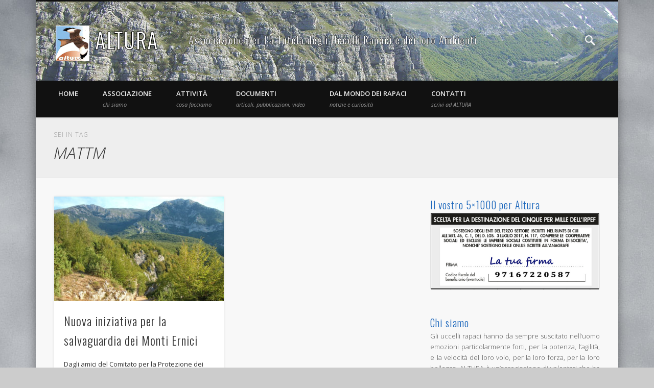

--- FILE ---
content_type: text/html; charset=UTF-8
request_url: http://www.altura-rapaci.org/tag/mattm/
body_size: 17310
content:
<!DOCTYPE html>
<html lang="it-IT">
<head>
<meta charset="UTF-8" />
<meta name="viewport" content="width=device-width, initial-scale=1.0" />
<link rel="profile" href="http://gmpg.org/xfn/11" />
<link rel="pingback" href="http://www.altura-rapaci.org/xmlrpc.php" />
<title>MATTM &#8211; ALTURA</title>
<meta name='robots' content='max-image-preview:large' />
<script id="cookieyes" type="text/javascript" src="https://cdn-cookieyes.com/client_data/672da59d7bb7b2648b150a39/script.js"></script><link rel='dns-prefetch' href='//stats.wp.com' />
<link rel='dns-prefetch' href='//v0.wordpress.com' />
<link rel="alternate" type="application/rss+xml" title="ALTURA &raquo; Feed" href="http://www.altura-rapaci.org/feed/" />
<link rel="alternate" type="application/rss+xml" title="ALTURA &raquo; Feed dei commenti" href="http://www.altura-rapaci.org/comments/feed/" />
<link rel="alternate" type="application/rss+xml" title="ALTURA &raquo; MATTM Feed del tag" href="http://www.altura-rapaci.org/tag/mattm/feed/" />
<style id='wp-img-auto-sizes-contain-inline-css' type='text/css'>
img:is([sizes=auto i],[sizes^="auto," i]){contain-intrinsic-size:3000px 1500px}
/*# sourceURL=wp-img-auto-sizes-contain-inline-css */
</style>
<style id='wp-emoji-styles-inline-css' type='text/css'>

	img.wp-smiley, img.emoji {
		display: inline !important;
		border: none !important;
		box-shadow: none !important;
		height: 1em !important;
		width: 1em !important;
		margin: 0 0.07em !important;
		vertical-align: -0.1em !important;
		background: none !important;
		padding: 0 !important;
	}
/*# sourceURL=wp-emoji-styles-inline-css */
</style>
<style id='wp-block-library-inline-css' type='text/css'>
:root{--wp-block-synced-color:#7a00df;--wp-block-synced-color--rgb:122,0,223;--wp-bound-block-color:var(--wp-block-synced-color);--wp-editor-canvas-background:#ddd;--wp-admin-theme-color:#007cba;--wp-admin-theme-color--rgb:0,124,186;--wp-admin-theme-color-darker-10:#006ba1;--wp-admin-theme-color-darker-10--rgb:0,107,160.5;--wp-admin-theme-color-darker-20:#005a87;--wp-admin-theme-color-darker-20--rgb:0,90,135;--wp-admin-border-width-focus:2px}@media (min-resolution:192dpi){:root{--wp-admin-border-width-focus:1.5px}}.wp-element-button{cursor:pointer}:root .has-very-light-gray-background-color{background-color:#eee}:root .has-very-dark-gray-background-color{background-color:#313131}:root .has-very-light-gray-color{color:#eee}:root .has-very-dark-gray-color{color:#313131}:root .has-vivid-green-cyan-to-vivid-cyan-blue-gradient-background{background:linear-gradient(135deg,#00d084,#0693e3)}:root .has-purple-crush-gradient-background{background:linear-gradient(135deg,#34e2e4,#4721fb 50%,#ab1dfe)}:root .has-hazy-dawn-gradient-background{background:linear-gradient(135deg,#faaca8,#dad0ec)}:root .has-subdued-olive-gradient-background{background:linear-gradient(135deg,#fafae1,#67a671)}:root .has-atomic-cream-gradient-background{background:linear-gradient(135deg,#fdd79a,#004a59)}:root .has-nightshade-gradient-background{background:linear-gradient(135deg,#330968,#31cdcf)}:root .has-midnight-gradient-background{background:linear-gradient(135deg,#020381,#2874fc)}:root{--wp--preset--font-size--normal:16px;--wp--preset--font-size--huge:42px}.has-regular-font-size{font-size:1em}.has-larger-font-size{font-size:2.625em}.has-normal-font-size{font-size:var(--wp--preset--font-size--normal)}.has-huge-font-size{font-size:var(--wp--preset--font-size--huge)}.has-text-align-center{text-align:center}.has-text-align-left{text-align:left}.has-text-align-right{text-align:right}.has-fit-text{white-space:nowrap!important}#end-resizable-editor-section{display:none}.aligncenter{clear:both}.items-justified-left{justify-content:flex-start}.items-justified-center{justify-content:center}.items-justified-right{justify-content:flex-end}.items-justified-space-between{justify-content:space-between}.screen-reader-text{border:0;clip-path:inset(50%);height:1px;margin:-1px;overflow:hidden;padding:0;position:absolute;width:1px;word-wrap:normal!important}.screen-reader-text:focus{background-color:#ddd;clip-path:none;color:#444;display:block;font-size:1em;height:auto;left:5px;line-height:normal;padding:15px 23px 14px;text-decoration:none;top:5px;width:auto;z-index:100000}html :where(.has-border-color){border-style:solid}html :where([style*=border-top-color]){border-top-style:solid}html :where([style*=border-right-color]){border-right-style:solid}html :where([style*=border-bottom-color]){border-bottom-style:solid}html :where([style*=border-left-color]){border-left-style:solid}html :where([style*=border-width]){border-style:solid}html :where([style*=border-top-width]){border-top-style:solid}html :where([style*=border-right-width]){border-right-style:solid}html :where([style*=border-bottom-width]){border-bottom-style:solid}html :where([style*=border-left-width]){border-left-style:solid}html :where(img[class*=wp-image-]){height:auto;max-width:100%}:where(figure){margin:0 0 1em}html :where(.is-position-sticky){--wp-admin--admin-bar--position-offset:var(--wp-admin--admin-bar--height,0px)}@media screen and (max-width:600px){html :where(.is-position-sticky){--wp-admin--admin-bar--position-offset:0px}}

/*# sourceURL=wp-block-library-inline-css */
</style><style id='global-styles-inline-css' type='text/css'>
:root{--wp--preset--aspect-ratio--square: 1;--wp--preset--aspect-ratio--4-3: 4/3;--wp--preset--aspect-ratio--3-4: 3/4;--wp--preset--aspect-ratio--3-2: 3/2;--wp--preset--aspect-ratio--2-3: 2/3;--wp--preset--aspect-ratio--16-9: 16/9;--wp--preset--aspect-ratio--9-16: 9/16;--wp--preset--color--black: #000000;--wp--preset--color--cyan-bluish-gray: #abb8c3;--wp--preset--color--white: #ffffff;--wp--preset--color--pale-pink: #f78da7;--wp--preset--color--vivid-red: #cf2e2e;--wp--preset--color--luminous-vivid-orange: #ff6900;--wp--preset--color--luminous-vivid-amber: #fcb900;--wp--preset--color--light-green-cyan: #7bdcb5;--wp--preset--color--vivid-green-cyan: #00d084;--wp--preset--color--pale-cyan-blue: #8ed1fc;--wp--preset--color--vivid-cyan-blue: #0693e3;--wp--preset--color--vivid-purple: #9b51e0;--wp--preset--gradient--vivid-cyan-blue-to-vivid-purple: linear-gradient(135deg,rgb(6,147,227) 0%,rgb(155,81,224) 100%);--wp--preset--gradient--light-green-cyan-to-vivid-green-cyan: linear-gradient(135deg,rgb(122,220,180) 0%,rgb(0,208,130) 100%);--wp--preset--gradient--luminous-vivid-amber-to-luminous-vivid-orange: linear-gradient(135deg,rgb(252,185,0) 0%,rgb(255,105,0) 100%);--wp--preset--gradient--luminous-vivid-orange-to-vivid-red: linear-gradient(135deg,rgb(255,105,0) 0%,rgb(207,46,46) 100%);--wp--preset--gradient--very-light-gray-to-cyan-bluish-gray: linear-gradient(135deg,rgb(238,238,238) 0%,rgb(169,184,195) 100%);--wp--preset--gradient--cool-to-warm-spectrum: linear-gradient(135deg,rgb(74,234,220) 0%,rgb(151,120,209) 20%,rgb(207,42,186) 40%,rgb(238,44,130) 60%,rgb(251,105,98) 80%,rgb(254,248,76) 100%);--wp--preset--gradient--blush-light-purple: linear-gradient(135deg,rgb(255,206,236) 0%,rgb(152,150,240) 100%);--wp--preset--gradient--blush-bordeaux: linear-gradient(135deg,rgb(254,205,165) 0%,rgb(254,45,45) 50%,rgb(107,0,62) 100%);--wp--preset--gradient--luminous-dusk: linear-gradient(135deg,rgb(255,203,112) 0%,rgb(199,81,192) 50%,rgb(65,88,208) 100%);--wp--preset--gradient--pale-ocean: linear-gradient(135deg,rgb(255,245,203) 0%,rgb(182,227,212) 50%,rgb(51,167,181) 100%);--wp--preset--gradient--electric-grass: linear-gradient(135deg,rgb(202,248,128) 0%,rgb(113,206,126) 100%);--wp--preset--gradient--midnight: linear-gradient(135deg,rgb(2,3,129) 0%,rgb(40,116,252) 100%);--wp--preset--font-size--small: 13px;--wp--preset--font-size--medium: 20px;--wp--preset--font-size--large: 36px;--wp--preset--font-size--x-large: 42px;--wp--preset--spacing--20: 0.44rem;--wp--preset--spacing--30: 0.67rem;--wp--preset--spacing--40: 1rem;--wp--preset--spacing--50: 1.5rem;--wp--preset--spacing--60: 2.25rem;--wp--preset--spacing--70: 3.38rem;--wp--preset--spacing--80: 5.06rem;--wp--preset--shadow--natural: 6px 6px 9px rgba(0, 0, 0, 0.2);--wp--preset--shadow--deep: 12px 12px 50px rgba(0, 0, 0, 0.4);--wp--preset--shadow--sharp: 6px 6px 0px rgba(0, 0, 0, 0.2);--wp--preset--shadow--outlined: 6px 6px 0px -3px rgb(255, 255, 255), 6px 6px rgb(0, 0, 0);--wp--preset--shadow--crisp: 6px 6px 0px rgb(0, 0, 0);}:where(.is-layout-flex){gap: 0.5em;}:where(.is-layout-grid){gap: 0.5em;}body .is-layout-flex{display: flex;}.is-layout-flex{flex-wrap: wrap;align-items: center;}.is-layout-flex > :is(*, div){margin: 0;}body .is-layout-grid{display: grid;}.is-layout-grid > :is(*, div){margin: 0;}:where(.wp-block-columns.is-layout-flex){gap: 2em;}:where(.wp-block-columns.is-layout-grid){gap: 2em;}:where(.wp-block-post-template.is-layout-flex){gap: 1.25em;}:where(.wp-block-post-template.is-layout-grid){gap: 1.25em;}.has-black-color{color: var(--wp--preset--color--black) !important;}.has-cyan-bluish-gray-color{color: var(--wp--preset--color--cyan-bluish-gray) !important;}.has-white-color{color: var(--wp--preset--color--white) !important;}.has-pale-pink-color{color: var(--wp--preset--color--pale-pink) !important;}.has-vivid-red-color{color: var(--wp--preset--color--vivid-red) !important;}.has-luminous-vivid-orange-color{color: var(--wp--preset--color--luminous-vivid-orange) !important;}.has-luminous-vivid-amber-color{color: var(--wp--preset--color--luminous-vivid-amber) !important;}.has-light-green-cyan-color{color: var(--wp--preset--color--light-green-cyan) !important;}.has-vivid-green-cyan-color{color: var(--wp--preset--color--vivid-green-cyan) !important;}.has-pale-cyan-blue-color{color: var(--wp--preset--color--pale-cyan-blue) !important;}.has-vivid-cyan-blue-color{color: var(--wp--preset--color--vivid-cyan-blue) !important;}.has-vivid-purple-color{color: var(--wp--preset--color--vivid-purple) !important;}.has-black-background-color{background-color: var(--wp--preset--color--black) !important;}.has-cyan-bluish-gray-background-color{background-color: var(--wp--preset--color--cyan-bluish-gray) !important;}.has-white-background-color{background-color: var(--wp--preset--color--white) !important;}.has-pale-pink-background-color{background-color: var(--wp--preset--color--pale-pink) !important;}.has-vivid-red-background-color{background-color: var(--wp--preset--color--vivid-red) !important;}.has-luminous-vivid-orange-background-color{background-color: var(--wp--preset--color--luminous-vivid-orange) !important;}.has-luminous-vivid-amber-background-color{background-color: var(--wp--preset--color--luminous-vivid-amber) !important;}.has-light-green-cyan-background-color{background-color: var(--wp--preset--color--light-green-cyan) !important;}.has-vivid-green-cyan-background-color{background-color: var(--wp--preset--color--vivid-green-cyan) !important;}.has-pale-cyan-blue-background-color{background-color: var(--wp--preset--color--pale-cyan-blue) !important;}.has-vivid-cyan-blue-background-color{background-color: var(--wp--preset--color--vivid-cyan-blue) !important;}.has-vivid-purple-background-color{background-color: var(--wp--preset--color--vivid-purple) !important;}.has-black-border-color{border-color: var(--wp--preset--color--black) !important;}.has-cyan-bluish-gray-border-color{border-color: var(--wp--preset--color--cyan-bluish-gray) !important;}.has-white-border-color{border-color: var(--wp--preset--color--white) !important;}.has-pale-pink-border-color{border-color: var(--wp--preset--color--pale-pink) !important;}.has-vivid-red-border-color{border-color: var(--wp--preset--color--vivid-red) !important;}.has-luminous-vivid-orange-border-color{border-color: var(--wp--preset--color--luminous-vivid-orange) !important;}.has-luminous-vivid-amber-border-color{border-color: var(--wp--preset--color--luminous-vivid-amber) !important;}.has-light-green-cyan-border-color{border-color: var(--wp--preset--color--light-green-cyan) !important;}.has-vivid-green-cyan-border-color{border-color: var(--wp--preset--color--vivid-green-cyan) !important;}.has-pale-cyan-blue-border-color{border-color: var(--wp--preset--color--pale-cyan-blue) !important;}.has-vivid-cyan-blue-border-color{border-color: var(--wp--preset--color--vivid-cyan-blue) !important;}.has-vivid-purple-border-color{border-color: var(--wp--preset--color--vivid-purple) !important;}.has-vivid-cyan-blue-to-vivid-purple-gradient-background{background: var(--wp--preset--gradient--vivid-cyan-blue-to-vivid-purple) !important;}.has-light-green-cyan-to-vivid-green-cyan-gradient-background{background: var(--wp--preset--gradient--light-green-cyan-to-vivid-green-cyan) !important;}.has-luminous-vivid-amber-to-luminous-vivid-orange-gradient-background{background: var(--wp--preset--gradient--luminous-vivid-amber-to-luminous-vivid-orange) !important;}.has-luminous-vivid-orange-to-vivid-red-gradient-background{background: var(--wp--preset--gradient--luminous-vivid-orange-to-vivid-red) !important;}.has-very-light-gray-to-cyan-bluish-gray-gradient-background{background: var(--wp--preset--gradient--very-light-gray-to-cyan-bluish-gray) !important;}.has-cool-to-warm-spectrum-gradient-background{background: var(--wp--preset--gradient--cool-to-warm-spectrum) !important;}.has-blush-light-purple-gradient-background{background: var(--wp--preset--gradient--blush-light-purple) !important;}.has-blush-bordeaux-gradient-background{background: var(--wp--preset--gradient--blush-bordeaux) !important;}.has-luminous-dusk-gradient-background{background: var(--wp--preset--gradient--luminous-dusk) !important;}.has-pale-ocean-gradient-background{background: var(--wp--preset--gradient--pale-ocean) !important;}.has-electric-grass-gradient-background{background: var(--wp--preset--gradient--electric-grass) !important;}.has-midnight-gradient-background{background: var(--wp--preset--gradient--midnight) !important;}.has-small-font-size{font-size: var(--wp--preset--font-size--small) !important;}.has-medium-font-size{font-size: var(--wp--preset--font-size--medium) !important;}.has-large-font-size{font-size: var(--wp--preset--font-size--large) !important;}.has-x-large-font-size{font-size: var(--wp--preset--font-size--x-large) !important;}
/*# sourceURL=global-styles-inline-css */
</style>

<style id='classic-theme-styles-inline-css' type='text/css'>
/*! This file is auto-generated */
.wp-block-button__link{color:#fff;background-color:#32373c;border-radius:9999px;box-shadow:none;text-decoration:none;padding:calc(.667em + 2px) calc(1.333em + 2px);font-size:1.125em}.wp-block-file__button{background:#32373c;color:#fff;text-decoration:none}
/*# sourceURL=/wp-includes/css/classic-themes.min.css */
</style>
<link rel='stylesheet' id='pinboard-web-font-css' href='http://fonts.googleapis.com/css?family=Open+Sans:300,300italic,regular,italic,600,600italic|Oswald:300,300italic,regular,italic,600,600italic&#038;subset=latin' type='text/css' media='all' />
<link rel='stylesheet' id='pinboard-css' href='http://www.altura-rapaci.org/wp-content/themes/pinboard/style.css' type='text/css' media='all' />
<link rel='stylesheet' id='colorbox-css' href='http://www.altura-rapaci.org/wp-content/themes/pinboard/styles/colorbox.css' type='text/css' media='all' />
<link rel='stylesheet' id='jetpack-swiper-library-css' href='http://www.altura-rapaci.org/wp-content/plugins/jetpack/_inc/blocks/swiper.css?ver=15.3.1' type='text/css' media='all' />
<link rel='stylesheet' id='jetpack-carousel-css' href='http://www.altura-rapaci.org/wp-content/plugins/jetpack/modules/carousel/jetpack-carousel.css?ver=15.3.1' type='text/css' media='all' />
<link rel='stylesheet' id='tiled-gallery-css' href='http://www.altura-rapaci.org/wp-content/plugins/jetpack/modules/tiled-gallery/tiled-gallery/tiled-gallery.css?ver=2023-08-21' type='text/css' media='all' />
	<!--[if lt IE 9]>
	<script src="http://www.altura-rapaci.org/wp-content/themes/pinboard/scripts/html5.js" type="text/javascript"></script>
	<![endif]-->
<script type="text/javascript" src="http://www.altura-rapaci.org/wp-content/themes/pinboard/scripts/ios-orientationchange-fix.js" id="ios-orientationchange-fix-js"></script>
<script type="text/javascript" src="http://www.altura-rapaci.org/wp-includes/js/jquery/jquery.min.js?ver=3.7.1" id="jquery-core-js"></script>
<script type="text/javascript" src="http://www.altura-rapaci.org/wp-includes/js/jquery/jquery-migrate.min.js?ver=3.4.1" id="jquery-migrate-js"></script>
<script type="text/javascript" src="http://www.altura-rapaci.org/wp-content/themes/pinboard/scripts/jquery.flexslider-min.js" id="flexslider-js"></script>
<script type="text/javascript" src="http://www.altura-rapaci.org/wp-content/themes/pinboard/scripts/jquery.fitvids.js" id="fitvids-js"></script>
<script type="text/javascript" src="http://www.altura-rapaci.org/wp-content/themes/pinboard/scripts/jquery.colorbox-min.js" id="colorbox-js"></script>
<link rel="https://api.w.org/" href="http://www.altura-rapaci.org/wp-json/" /><link rel="alternate" title="JSON" type="application/json" href="http://www.altura-rapaci.org/wp-json/wp/v2/tags/284" /><link rel="EditURI" type="application/rsd+xml" title="RSD" href="http://www.altura-rapaci.org/xmlrpc.php?rsd" />
<meta name="generator" content="WordPress 6.9" />
	<style>img#wpstats{display:none}</style>
		<script>
/* <![CDATA[ */
	jQuery(window).load(function() {
			});
	jQuery(document).ready(function($) {
		$('#access .menu > li > a').each(function() {
			var title = $(this).attr('title');
			if(typeof title !== 'undefined' && title !== false) {
				$(this).append('<br /> <span>'+title+'</span>');
				$(this).removeAttr('title');
			}
		});
		function pinboard_move_elements(container) {
			if( container.hasClass('onecol') ) {
				var thumb = $('.entry-thumbnail', container);
				if('undefined' !== typeof thumb)
					$('.entry-container', container).before(thumb);
				var video = $('.entry-attachment', container);
				if('undefined' !== typeof video)
					$('.entry-container', container).before(video);
				var gallery = $('.post-gallery', container);
				if('undefined' !== typeof gallery)
					$('.entry-container', container).before(gallery);
				var meta = $('.entry-meta', container);
				if('undefined' !== typeof meta)
					$('.entry-container', container).after(meta);
			}
		}
		function pinboard_restore_elements(container) {
			if( container.hasClass('onecol') ) {
				var thumb = $('.entry-thumbnail', container);
				if('undefined' !== typeof thumb)
					$('.entry-header', container).after(thumb);
				var video = $('.entry-attachment', container);
				if('undefined' !== typeof video)
					$('.entry-header', container).after(video);
				var gallery = $('.post-gallery', container);
				if('undefined' !== typeof gallery)
					$('.entry-header', container).after(gallery);
				var meta = $('.entry-meta', container);
				if('undefined' !== typeof meta)
					$('.entry-header', container).append(meta);
				else
					$('.entry-header', container).html(meta.html());
			}
		}
		if( ($(window).width() > 960) || ($(document).width() > 960) ) {
			// Viewport is greater than tablet: portrait
		} else {
			$('#content .hentry').each(function() {
				pinboard_move_elements($(this));
			});
		}
		$(window).resize(function() {
			if( ($(window).width() > 960) || ($(document).width() > 960) ) {
									$('.page-template-template-full-width-php #content .hentry, .page-template-template-blog-full-width-php #content .hentry, .page-template-template-blog-four-col-php #content .hentry').each(function() {
						pinboard_restore_elements($(this));
					});
							} else {
				$('#content .hentry').each(function() {
					pinboard_move_elements($(this));
				});
			}
			if( ($(window).width() > 760) || ($(document).width() > 760) ) {
				var maxh = 0;
				$('#access .menu > li > a').each(function() {
					if(parseInt($(this).css('height'))>maxh) {
						maxh = parseInt($(this).css('height'));
					}
				});
				$('#access .menu > li > a').css('height', maxh);
			} else {
				$('#access .menu > li > a').css('height', 'auto');
			}
		});
		if( ($(window).width() > 760) || ($(document).width() > 760) ) {
			var maxh = 0;
			$('#access .menu > li > a').each(function() {
				var title = $(this).attr('title');
				if(typeof title !== 'undefined' && title !== false) {
					$(this).append('<br /> <span>'+title+'</span>');
					$(this).removeAttr('title');
				}
				if(parseInt($(this).css('height'))>maxh) {
					maxh = parseInt($(this).css('height'));
				}
			});
			$('#access .menu > li > a').css('height', maxh);
							$('#access li').mouseenter(function() {
					$(this).children('ul').css('display', 'none').stop(true, true).fadeIn(250).css('display', 'block').children('ul').css('display', 'none');
				});
				$('#access li').mouseleave(function() {
					$(this).children('ul').stop(true, true).fadeOut(250).css('display', 'block');
				});
					} else {
			$('#access li').each(function() {
				if($(this).children('ul').length)
					$(this).append('<span class="drop-down-toggle"><span class="drop-down-arrow"></span></span>');
			});
			$('.drop-down-toggle').click(function() {
				$(this).parent().children('ul').slideToggle(250);
			});
		}
					var $content = $('.entries');
			$content.imagesLoaded(function() {
				$content.masonry({
					itemSelector : '.hentry, #infscr-loading',
					columnWidth : container.querySelector('.twocol'),
				});
			});
														$('.entry-attachment audio, .entry-attachment video').mediaelementplayer({
			videoWidth: '100%',
			videoHeight: '100%',
			audioWidth: '100%',
			alwaysShowControls: true,
			features: ['playpause','progress','tracks','volume'],
			videoVolume: 'horizontal'
		});
		$(".entry-attachment, .entry-content").fitVids({ customSelector: "iframe[src*='wordpress.tv'], iframe[src*='www.dailymotion.com'], iframe[src*='blip.tv'], iframe[src*='www.viddler.com']"});
	});
	jQuery(window).load(function() {
					jQuery('.entry-content a[href$=".jpg"],.entry-content a[href$=".jpeg"],.entry-content a[href$=".png"],.entry-content a[href$=".gif"],a.colorbox').colorbox({
				maxWidth: '100%',
				maxHeight: '100%',
			});
			});
/* ]]> */
</script>
<style type="text/css">
																																		a {
			color:#1c67bc;
		}
							#sidebar,
		#sidebar-left,
		#sidebar-right {
			color:#545454;
		}
				.widget-title {
			color:#1c67bc;
		}
				.widget-area a {
			color:#1c67bc;
		}
							#copyright a {
			color:#1c67bc;
		}
		</style>
<style type="text/css">
	#site-title a,
	#site-description {
		color:#333;
	}
</style>
<style type="text/css" id="custom-background-css">
body.custom-background { background-image: url("http://www.altura-rapaci.org/wp-content/uploads/2013/07/background_altura.jpg"); background-position: center top; background-size: auto; background-repeat: no-repeat; background-attachment: fixed; }
</style>
	
<!-- Jetpack Open Graph Tags -->
<meta property="og:type" content="website" />
<meta property="og:title" content="MATTM &#8211; ALTURA" />
<meta property="og:url" content="http://www.altura-rapaci.org/tag/mattm/" />
<meta property="og:site_name" content="ALTURA" />
<meta property="og:image" content="https://s0.wp.com/i/blank.jpg" />
<meta property="og:image:width" content="200" />
<meta property="og:image:height" content="200" />
<meta property="og:image:alt" content="" />
<meta property="og:locale" content="it_IT" />

<!-- End Jetpack Open Graph Tags -->
		<style type="text/css" id="wp-custom-css">
			/*
Benvenuto in CSS Personalizzato!

Il CSS (Cascading Style Sheets) è un tipo di codice che indica al browser
come interpretare una pagina web. Puoi eliminare questi commenti ed
iniziare subito a personalizzare.

Per impostazione predefinita, il tuo foglio di stile verrà caricato dopo
quello del tema, quindi le tue regole avranno la precedenza in quanto
possono sovrascrivere le regole del CSS del tema. Scrivi qui solo le tue
modifiche, non c'è bisogno di copiare tutto il contenuto del foglio di
stile del tema.
*/

		</style>
		</head>

<body class="archive tag tag-mattm tag-284 custom-background wp-theme-pinboard">
	<div id="wrapper">
		<header id="header">
			<h1 id="site-title">
									<a href="http://www.altura-rapaci.org/" rel="home">
						<img src="http://www.altura-rapaci.org/wp-content/uploads/2013/03/copy-altura-logo.jpg" alt="ALTURA" width="66" height="70" />
					</a>
								<a class="home" href="http://www.altura-rapaci.org/" rel="home">ALTURA</a>
			</h1>
							<h2 id="site-description"><a class="home" href="http://www.altura-rapaci.org/">Associazione per La Tutela degli Uccelli Rapaci e dei loro Ambienti</a></h2>
							<form role="search" method="get" id="searchform" action="http://www.altura-rapaci.org/" >
	<input type="text" value="" placeholder="Search this website&#8230;" name="s" id="s" />
	<input type="submit" id="searchsubmit" value="Search" />
</form>			<div id="social-media-icons">
							<a class="social-media-icon facebook" href="https://www.facebook.com/pages/Associazione-Altura/1674639272764258">Facebook</a>
																													</div>
				<div class="clear"></div>
			<nav id="access">
				<a class="nav-show" href="#access">Show Navigation</a>
				<a class="nav-hide" href="#nogo">Hide Navigation</a>
				<div class="menu-menu-principale-container"><ul id="menu-menu-principale" class="menu"><li id="menu-item-492" class="menu-item menu-item-type-custom menu-item-object-custom menu-item-492"><a href="/">Home</a></li>
<li id="menu-item-453" class="menu-item menu-item-type-custom menu-item-object-custom menu-item-has-children menu-item-453"><a href="#" title="chi siamo">Associazione</a>
<ul class="sub-menu">
	<li id="menu-item-696" class="menu-item menu-item-type-post_type menu-item-object-page menu-item-696"><a href="http://www.altura-rapaci.org/associazione/soci-fondatori/">Soci fondatori</a></li>
	<li id="menu-item-321" class="menu-item menu-item-type-post_type menu-item-object-page menu-item-321"><a href="http://www.altura-rapaci.org/associazione/missione/">Missione</a></li>
	<li id="menu-item-541" class="menu-item menu-item-type-post_type menu-item-object-page menu-item-541"><a href="http://www.altura-rapaci.org/associazione/consiglio-direttivo/">Consiglio direttivo</a></li>
	<li id="menu-item-473" class="menu-item menu-item-type-post_type menu-item-object-page menu-item-473"><a href="http://www.altura-rapaci.org/associazione/sezioni/">Sezioni</a></li>
	<li id="menu-item-320" class="menu-item menu-item-type-post_type menu-item-object-page menu-item-320"><a href="http://www.altura-rapaci.org/associazione/tesseramento/">Tesseramento</a></li>
	<li id="menu-item-10184" class="menu-item menu-item-type-post_type menu-item-object-page menu-item-10184"><a href="http://www.altura-rapaci.org/il-vostro-5x1000-per-altura-irpef/">5&#215;1000 IRPEF</a></li>
	<li id="menu-item-2014" class="menu-item menu-item-type-post_type menu-item-object-page menu-item-2014"><a href="http://www.altura-rapaci.org/finanziamenti-pubblici/">Finanziamenti pubblici</a></li>
	<li id="menu-item-736" class="menu-item menu-item-type-post_type menu-item-object-page menu-item-736"><a href="http://www.altura-rapaci.org/associazione/contatti/">Contatti</a></li>
</ul>
</li>
<li id="menu-item-454" class="menu-item menu-item-type-custom menu-item-object-custom menu-item-has-children menu-item-454"><a href="#" title="cosa facciamo">Attività</a>
<ul class="sub-menu">
	<li id="menu-item-531" class="menu-item menu-item-type-post_type menu-item-object-page menu-item-531"><a href="http://www.altura-rapaci.org/attivita/curriculum/">Curriculum</a></li>
	<li id="menu-item-896" class="menu-item menu-item-type-taxonomy menu-item-object-category menu-item-896"><a href="http://www.altura-rapaci.org/category/comunicati-stampa/">Comunicati stampa</a></li>
	<li id="menu-item-895" class="menu-item menu-item-type-taxonomy menu-item-object-category menu-item-895"><a href="http://www.altura-rapaci.org/category/attivita-associazione/">Attività associazione</a></li>
	<li id="menu-item-894" class="menu-item menu-item-type-taxonomy menu-item-object-category menu-item-894"><a href="http://www.altura-rapaci.org/category/dal-territorio/">Dal territorio</a></li>
	<li id="menu-item-324" class="menu-item menu-item-type-post_type menu-item-object-page menu-item-324"><a href="http://www.altura-rapaci.org/attivita/rapaci-oltre-i-confini/">Rapaci oltre i confini</a></li>
</ul>
</li>
<li id="menu-item-455" class="menu-item menu-item-type-custom menu-item-object-custom menu-item-has-children menu-item-455"><a href="#" title="articoli, pubblicazioni, video">Documenti</a>
<ul class="sub-menu">
	<li id="menu-item-367" class="menu-item menu-item-type-post_type menu-item-object-page menu-item-367"><a href="http://www.altura-rapaci.org/documenti/video/">Video</a></li>
	<li id="menu-item-343" class="menu-item menu-item-type-post_type menu-item-object-page menu-item-343"><a href="http://www.altura-rapaci.org/documenti/monitoraggio-rapaci-del-lazio/">Monitoraggio rapaci del Lazio</a></li>
	<li id="menu-item-355" class="menu-item menu-item-type-post_type menu-item-object-page menu-item-355"><a href="http://www.altura-rapaci.org/documenti/laquila-reale/">L’Aquila reale: biologia, status e conservazione</a></li>
</ul>
</li>
<li id="menu-item-6754" class="menu-item menu-item-type-taxonomy menu-item-object-category menu-item-6754"><a href="http://www.altura-rapaci.org/category/dal-mondo-dei-rapaci/" title="notizie e curiosità">Dal mondo dei rapaci</a></li>
<li id="menu-item-739" class="menu-item menu-item-type-post_type menu-item-object-page menu-item-739"><a href="http://www.altura-rapaci.org/associazione/contatti/" title="scrivi ad ALTURA">Contatti</a></li>
</ul></div>				<div class="clear"></div>
			</nav><!-- #access -->
		</header><!-- #header -->					<hgroup id="current-location">
			<h6 class="prefix-text">Sei in tag</h6>
			<h1 class="page-title">
				MATTM			</h1>
							<div class="category-description">
									</div>
					</hgroup>
				<div id="container">
		<section id="content" class="column twothirdcol">
										<div class="entries">
											<article class="post-1928 post type-post status-publish format-standard has-post-thumbnail hentry category-dal-territorio category-news tag-mattm tag-monti-ernici tag-simbruini column twocol has-thumbnail" id="post-1928">
	<div class="entry">
							<figure class="entry-thumbnail">
			<a href="http://www.altura-rapaci.org/nuova-iniziativa-per-la-salvaguardia-dei-monti-ernici/" rel="bookmark" title="Nuova iniziativa per la salvaguardia dei Monti Ernici">
				<img width="332" height="205" src="http://www.altura-rapaci.org/wp-content/uploads/2018/07/2121-332x205.jpg" class="attachment-teaser-thumb size-teaser-thumb wp-post-image" alt="" decoding="async" fetchpriority="high" srcset="http://www.altura-rapaci.org/wp-content/uploads/2018/07/2121-332x205.jpg 332w, http://www.altura-rapaci.org/wp-content/uploads/2018/07/2121-268x164.jpg 268w" sizes="(max-width: 332px) 100vw, 332px" data-attachment-id="1931" data-permalink="http://www.altura-rapaci.org/nuova-iniziativa-per-la-salvaguardia-dei-monti-ernici/attachment/2121/" data-orig-file="http://www.altura-rapaci.org/wp-content/uploads/2018/07/2121.jpg" data-orig-size="1600,900" data-comments-opened="0" data-image-meta="{&quot;aperture&quot;:&quot;0&quot;,&quot;credit&quot;:&quot;&quot;,&quot;camera&quot;:&quot;&quot;,&quot;caption&quot;:&quot;&quot;,&quot;created_timestamp&quot;:&quot;0&quot;,&quot;copyright&quot;:&quot;&quot;,&quot;focal_length&quot;:&quot;0&quot;,&quot;iso&quot;:&quot;0&quot;,&quot;shutter_speed&quot;:&quot;0&quot;,&quot;title&quot;:&quot;&quot;,&quot;orientation&quot;:&quot;0&quot;}" data-image-title="2121" data-image-description="" data-image-caption="" data-medium-file="http://www.altura-rapaci.org/wp-content/uploads/2018/07/2121-300x169.jpg" data-large-file="http://www.altura-rapaci.org/wp-content/uploads/2018/07/2121-1024x576.jpg" />			</a>
		</figure>
					<div class="entry-container">
			<header class="entry-header">
				<h2 class="entry-title"><a href="http://www.altura-rapaci.org/nuova-iniziativa-per-la-salvaguardia-dei-monti-ernici/" rel="bookmark" title="Nuova iniziativa per la salvaguardia dei Monti Ernici">Nuova iniziativa per la salvaguardia dei Monti Ernici</a></h2>
							</header><!-- .entry-header -->
										<div class="entry-summary">
					<p>Dagli amici del Comitato per la Protezione dei Monti Ernici e di Salviamo l’Orso riceviamo e pubblichiamo la lettera indirizzata al nuovo &#8230;</p>
				</div><!-- .entry-summary -->
						<div class="clear"></div>
		</div><!-- .entry-container -->
								</div><!-- .entry -->
</article><!-- .post -->									</div><!-- .entries -->
									</section><!-- #content -->
					<div id="sidebar" class="column threecol">
		<div id="sidebar-top" class="widget-area" role="complementary">
		<div class="column onecol"><aside id="text-2" class="widget widget_text"><h3 class="widget-title">Il vostro 5&#215;1000 per Altura</h3>			<div class="textwidget"><p><a href="http://www.altura-rapaci.org/il-vostro-5x1000-per-altura-irpef/"><img src="http://www.altura-rapaci.org/wp-content/uploads/2024/03/Altura_5x1000_boxclean.jpg"></a></p></div>
		</aside><!-- .widget --></div><div class="column onecol"><aside id="text-7" class="widget widget_text"><h3 class="widget-title">Chi siamo</h3>			<div class="textwidget"><p style="text-align: justify;">Gli uccelli rapaci hanno da sempre suscitato nell’uomo emozioni particolarmente forti, per la potenza, l’agilità, e la velocità del loro volo, per la loro forza, per la loro bellezza. ALTURA è un’associazione di volontari che ha come obiettivo la salvaguardia delle specie di uccelli rapaci ancora presenti nel nostro paese, e la protezione dei loro habitat naturali.</p></div>
		</aside><!-- .widget --></div><div class="column onecol"><aside id="text-3" class="widget widget_text"><h3 class="widget-title">Associati ad ALTURA !</h3>			<div class="textwidget"><p>La quota annuale di iscrizione ad ALTURA è di 30 euro che può essere versata tramite bonifico bancario:</p>

<p>IBAN: <strong>IT02D0200814607000401374189</strong></p>

<p>Il pagamento deve essere intestato a:</p>

<p style="padding-left: 20px;"><strong>ALTURA ODV</strong></br>
Via Cardinal Sanfelice, 4</br>
00167 Roma</p>

<p style="text-align: justify;"><em>Chi desidera diventare nuovo socio dell’Associazione deve essere presentato da almeno un socio effettivo.</em></p>
</div>
		</aside><!-- .widget --></div>
		<div class="column onecol"><aside id="recent-posts-2" class="widget widget_recent_entries">
		<h3 class="widget-title">News</h3>
		<ul>
											<li>
					<a href="http://www.altura-rapaci.org/un-aiuto-per-contrastare-lattacco-eolico-a-londa-p-n-foreste-casentinesi/">Un aiuto per contrastare l&#8217;attacco eolico a Londa &#8211; P. N. Foreste Casentinesi</a>
									</li>
											<li>
					<a href="http://www.altura-rapaci.org/mostra-il-veleno-dopo-lo-sparo-ed-incontro-con-giovanni-storti-meglio-storti-che-a-piombo/">Mostra &#8220;Il veleno dopo lo sparo&#8221; ed incontro con Giovanni Storti &#8220;Meglio Storti che a piombo&#8221;</a>
									</li>
											<li>
					<a href="http://www.altura-rapaci.org/riserva-laghi-lungo-e-ripasottile-piattaforme-per-il-falco-pescatore/">Riserva Laghi Lungo e Ripasottile, piattaforme per il Falco pescatore</a>
									</li>
											<li>
					<a href="http://www.altura-rapaci.org/convegno-lindustrializzazione-eolica-dellappennino/">Convegno: L&#8217;industrializzazione eolica dell&#8217;Appennino</a>
									</li>
											<li>
					<a href="http://www.altura-rapaci.org/scoperta-laquila-reale-nidificante-sui-monti-della-sila-grande/">Scoperta l’Aquila reale nidificante sui monti della Sila Grande</a>
									</li>
											<li>
					<a href="http://www.altura-rapaci.org/convegno-internazionale-dal-titolo-piombo-veleno-senza-frontiere/">Convegno internazionale dal titolo “Piombo, veleno senza frontiere”</a>
									</li>
											<li>
					<a href="http://www.altura-rapaci.org/ban-lead-now-petizione-di-birdlife-europa/">Ban Lead Now: petizione di BirdLife Europa</a>
									</li>
											<li>
					<a href="http://www.altura-rapaci.org/simposio-la-prevenzione-del-rischio-di-elettrocuzione-dellavifauna/">Simposio: &#8220;La prevenzione del rischio di elettrocuzione dell&#8217;avifauna&#8221;</a>
									</li>
					</ul>

		</aside><!-- .widget --></div>	</div><!-- #sidebar-top -->
		<div class="column twocol">
		<div id="sidebar-left" class="widget-area" role="complementary">
			<div class="column onecol"><aside id="archives-2" class="widget widget_archive"><h3 class="widget-title">Archivi</h3>		<label class="screen-reader-text" for="archives-dropdown-2">Archivi</label>
		<select id="archives-dropdown-2" name="archive-dropdown">
			
			<option value="">Seleziona il mese</option>
				<option value='http://www.altura-rapaci.org/2025/12/'> Dicembre 2025 &nbsp;(2)</option>
	<option value='http://www.altura-rapaci.org/2025/09/'> Settembre 2025 &nbsp;(2)</option>
	<option value='http://www.altura-rapaci.org/2025/08/'> Agosto 2025 &nbsp;(2)</option>
	<option value='http://www.altura-rapaci.org/2025/03/'> Marzo 2025 &nbsp;(3)</option>
	<option value='http://www.altura-rapaci.org/2025/02/'> Febbraio 2025 &nbsp;(5)</option>
	<option value='http://www.altura-rapaci.org/2024/09/'> Settembre 2024 &nbsp;(2)</option>
	<option value='http://www.altura-rapaci.org/2024/08/'> Agosto 2024 &nbsp;(1)</option>
	<option value='http://www.altura-rapaci.org/2024/07/'> Luglio 2024 &nbsp;(3)</option>
	<option value='http://www.altura-rapaci.org/2024/06/'> Giugno 2024 &nbsp;(1)</option>
	<option value='http://www.altura-rapaci.org/2024/05/'> Maggio 2024 &nbsp;(1)</option>
	<option value='http://www.altura-rapaci.org/2024/04/'> Aprile 2024 &nbsp;(1)</option>
	<option value='http://www.altura-rapaci.org/2024/03/'> Marzo 2024 &nbsp;(2)</option>
	<option value='http://www.altura-rapaci.org/2024/02/'> Febbraio 2024 &nbsp;(1)</option>
	<option value='http://www.altura-rapaci.org/2024/01/'> Gennaio 2024 &nbsp;(2)</option>
	<option value='http://www.altura-rapaci.org/2023/12/'> Dicembre 2023 &nbsp;(1)</option>
	<option value='http://www.altura-rapaci.org/2023/11/'> Novembre 2023 &nbsp;(3)</option>
	<option value='http://www.altura-rapaci.org/2023/10/'> Ottobre 2023 &nbsp;(3)</option>
	<option value='http://www.altura-rapaci.org/2023/08/'> Agosto 2023 &nbsp;(1)</option>
	<option value='http://www.altura-rapaci.org/2023/07/'> Luglio 2023 &nbsp;(2)</option>
	<option value='http://www.altura-rapaci.org/2023/06/'> Giugno 2023 &nbsp;(2)</option>
	<option value='http://www.altura-rapaci.org/2023/05/'> Maggio 2023 &nbsp;(2)</option>
	<option value='http://www.altura-rapaci.org/2023/04/'> Aprile 2023 &nbsp;(1)</option>
	<option value='http://www.altura-rapaci.org/2023/02/'> Febbraio 2023 &nbsp;(2)</option>
	<option value='http://www.altura-rapaci.org/2023/01/'> Gennaio 2023 &nbsp;(1)</option>
	<option value='http://www.altura-rapaci.org/2022/12/'> Dicembre 2022 &nbsp;(3)</option>
	<option value='http://www.altura-rapaci.org/2022/11/'> Novembre 2022 &nbsp;(1)</option>
	<option value='http://www.altura-rapaci.org/2022/10/'> Ottobre 2022 &nbsp;(2)</option>
	<option value='http://www.altura-rapaci.org/2022/09/'> Settembre 2022 &nbsp;(3)</option>
	<option value='http://www.altura-rapaci.org/2022/08/'> Agosto 2022 &nbsp;(1)</option>
	<option value='http://www.altura-rapaci.org/2022/07/'> Luglio 2022 &nbsp;(2)</option>
	<option value='http://www.altura-rapaci.org/2022/06/'> Giugno 2022 &nbsp;(1)</option>
	<option value='http://www.altura-rapaci.org/2022/03/'> Marzo 2022 &nbsp;(1)</option>
	<option value='http://www.altura-rapaci.org/2022/02/'> Febbraio 2022 &nbsp;(1)</option>
	<option value='http://www.altura-rapaci.org/2022/01/'> Gennaio 2022 &nbsp;(1)</option>
	<option value='http://www.altura-rapaci.org/2021/12/'> Dicembre 2021 &nbsp;(2)</option>
	<option value='http://www.altura-rapaci.org/2021/09/'> Settembre 2021 &nbsp;(2)</option>
	<option value='http://www.altura-rapaci.org/2021/07/'> Luglio 2021 &nbsp;(1)</option>
	<option value='http://www.altura-rapaci.org/2021/06/'> Giugno 2021 &nbsp;(2)</option>
	<option value='http://www.altura-rapaci.org/2021/05/'> Maggio 2021 &nbsp;(2)</option>
	<option value='http://www.altura-rapaci.org/2021/04/'> Aprile 2021 &nbsp;(4)</option>
	<option value='http://www.altura-rapaci.org/2021/03/'> Marzo 2021 &nbsp;(2)</option>
	<option value='http://www.altura-rapaci.org/2021/02/'> Febbraio 2021 &nbsp;(2)</option>
	<option value='http://www.altura-rapaci.org/2021/01/'> Gennaio 2021 &nbsp;(2)</option>
	<option value='http://www.altura-rapaci.org/2020/12/'> Dicembre 2020 &nbsp;(2)</option>
	<option value='http://www.altura-rapaci.org/2020/11/'> Novembre 2020 &nbsp;(4)</option>
	<option value='http://www.altura-rapaci.org/2020/07/'> Luglio 2020 &nbsp;(1)</option>
	<option value='http://www.altura-rapaci.org/2020/06/'> Giugno 2020 &nbsp;(2)</option>
	<option value='http://www.altura-rapaci.org/2020/05/'> Maggio 2020 &nbsp;(3)</option>
	<option value='http://www.altura-rapaci.org/2020/03/'> Marzo 2020 &nbsp;(2)</option>
	<option value='http://www.altura-rapaci.org/2020/02/'> Febbraio 2020 &nbsp;(1)</option>
	<option value='http://www.altura-rapaci.org/2020/01/'> Gennaio 2020 &nbsp;(2)</option>
	<option value='http://www.altura-rapaci.org/2019/12/'> Dicembre 2019 &nbsp;(2)</option>
	<option value='http://www.altura-rapaci.org/2019/11/'> Novembre 2019 &nbsp;(5)</option>
	<option value='http://www.altura-rapaci.org/2019/10/'> Ottobre 2019 &nbsp;(2)</option>
	<option value='http://www.altura-rapaci.org/2019/09/'> Settembre 2019 &nbsp;(6)</option>
	<option value='http://www.altura-rapaci.org/2019/07/'> Luglio 2019 &nbsp;(1)</option>
	<option value='http://www.altura-rapaci.org/2019/06/'> Giugno 2019 &nbsp;(1)</option>
	<option value='http://www.altura-rapaci.org/2019/05/'> Maggio 2019 &nbsp;(4)</option>
	<option value='http://www.altura-rapaci.org/2019/04/'> Aprile 2019 &nbsp;(2)</option>
	<option value='http://www.altura-rapaci.org/2019/03/'> Marzo 2019 &nbsp;(2)</option>
	<option value='http://www.altura-rapaci.org/2019/02/'> Febbraio 2019 &nbsp;(1)</option>
	<option value='http://www.altura-rapaci.org/2019/01/'> Gennaio 2019 &nbsp;(3)</option>
	<option value='http://www.altura-rapaci.org/2018/12/'> Dicembre 2018 &nbsp;(3)</option>
	<option value='http://www.altura-rapaci.org/2018/09/'> Settembre 2018 &nbsp;(1)</option>
	<option value='http://www.altura-rapaci.org/2018/07/'> Luglio 2018 &nbsp;(3)</option>
	<option value='http://www.altura-rapaci.org/2018/05/'> Maggio 2018 &nbsp;(4)</option>
	<option value='http://www.altura-rapaci.org/2018/03/'> Marzo 2018 &nbsp;(3)</option>
	<option value='http://www.altura-rapaci.org/2018/02/'> Febbraio 2018 &nbsp;(1)</option>
	<option value='http://www.altura-rapaci.org/2018/01/'> Gennaio 2018 &nbsp;(2)</option>
	<option value='http://www.altura-rapaci.org/2017/12/'> Dicembre 2017 &nbsp;(2)</option>
	<option value='http://www.altura-rapaci.org/2017/10/'> Ottobre 2017 &nbsp;(1)</option>
	<option value='http://www.altura-rapaci.org/2017/08/'> Agosto 2017 &nbsp;(4)</option>
	<option value='http://www.altura-rapaci.org/2017/06/'> Giugno 2017 &nbsp;(1)</option>
	<option value='http://www.altura-rapaci.org/2017/04/'> Aprile 2017 &nbsp;(4)</option>
	<option value='http://www.altura-rapaci.org/2017/03/'> Marzo 2017 &nbsp;(1)</option>
	<option value='http://www.altura-rapaci.org/2017/01/'> Gennaio 2017 &nbsp;(2)</option>
	<option value='http://www.altura-rapaci.org/2016/11/'> Novembre 2016 &nbsp;(1)</option>
	<option value='http://www.altura-rapaci.org/2016/10/'> Ottobre 2016 &nbsp;(1)</option>
	<option value='http://www.altura-rapaci.org/2016/09/'> Settembre 2016 &nbsp;(1)</option>
	<option value='http://www.altura-rapaci.org/2016/08/'> Agosto 2016 &nbsp;(2)</option>
	<option value='http://www.altura-rapaci.org/2016/07/'> Luglio 2016 &nbsp;(2)</option>
	<option value='http://www.altura-rapaci.org/2016/06/'> Giugno 2016 &nbsp;(4)</option>
	<option value='http://www.altura-rapaci.org/2016/05/'> Maggio 2016 &nbsp;(3)</option>
	<option value='http://www.altura-rapaci.org/2016/03/'> Marzo 2016 &nbsp;(2)</option>
	<option value='http://www.altura-rapaci.org/2016/02/'> Febbraio 2016 &nbsp;(1)</option>
	<option value='http://www.altura-rapaci.org/2016/01/'> Gennaio 2016 &nbsp;(3)</option>
	<option value='http://www.altura-rapaci.org/2015/12/'> Dicembre 2015 &nbsp;(2)</option>
	<option value='http://www.altura-rapaci.org/2015/11/'> Novembre 2015 &nbsp;(2)</option>
	<option value='http://www.altura-rapaci.org/2015/10/'> Ottobre 2015 &nbsp;(2)</option>
	<option value='http://www.altura-rapaci.org/2015/09/'> Settembre 2015 &nbsp;(2)</option>
	<option value='http://www.altura-rapaci.org/2015/08/'> Agosto 2015 &nbsp;(2)</option>
	<option value='http://www.altura-rapaci.org/2015/07/'> Luglio 2015 &nbsp;(2)</option>
	<option value='http://www.altura-rapaci.org/2015/06/'> Giugno 2015 &nbsp;(2)</option>
	<option value='http://www.altura-rapaci.org/2015/05/'> Maggio 2015 &nbsp;(2)</option>
	<option value='http://www.altura-rapaci.org/2015/04/'> Aprile 2015 &nbsp;(1)</option>
	<option value='http://www.altura-rapaci.org/2015/03/'> Marzo 2015 &nbsp;(2)</option>
	<option value='http://www.altura-rapaci.org/2015/02/'> Febbraio 2015 &nbsp;(5)</option>
	<option value='http://www.altura-rapaci.org/2014/12/'> Dicembre 2014 &nbsp;(2)</option>
	<option value='http://www.altura-rapaci.org/2014/11/'> Novembre 2014 &nbsp;(3)</option>
	<option value='http://www.altura-rapaci.org/2014/10/'> Ottobre 2014 &nbsp;(2)</option>
	<option value='http://www.altura-rapaci.org/2014/09/'> Settembre 2014 &nbsp;(1)</option>
	<option value='http://www.altura-rapaci.org/2014/08/'> Agosto 2014 &nbsp;(1)</option>
	<option value='http://www.altura-rapaci.org/2014/07/'> Luglio 2014 &nbsp;(3)</option>
	<option value='http://www.altura-rapaci.org/2014/06/'> Giugno 2014 &nbsp;(3)</option>
	<option value='http://www.altura-rapaci.org/2014/05/'> Maggio 2014 &nbsp;(6)</option>
	<option value='http://www.altura-rapaci.org/2014/04/'> Aprile 2014 &nbsp;(5)</option>
	<option value='http://www.altura-rapaci.org/2014/03/'> Marzo 2014 &nbsp;(10)</option>
	<option value='http://www.altura-rapaci.org/2014/02/'> Febbraio 2014 &nbsp;(5)</option>
	<option value='http://www.altura-rapaci.org/2014/01/'> Gennaio 2014 &nbsp;(1)</option>
	<option value='http://www.altura-rapaci.org/2013/12/'> Dicembre 2013 &nbsp;(6)</option>
	<option value='http://www.altura-rapaci.org/2013/10/'> Ottobre 2013 &nbsp;(3)</option>
	<option value='http://www.altura-rapaci.org/2013/08/'> Agosto 2013 &nbsp;(2)</option>
	<option value='http://www.altura-rapaci.org/2013/07/'> Luglio 2013 &nbsp;(5)</option>
	<option value='http://www.altura-rapaci.org/2013/06/'> Giugno 2013 &nbsp;(3)</option>
	<option value='http://www.altura-rapaci.org/2013/05/'> Maggio 2013 &nbsp;(1)</option>
	<option value='http://www.altura-rapaci.org/2013/04/'> Aprile 2013 &nbsp;(2)</option>
	<option value='http://www.altura-rapaci.org/2013/03/'> Marzo 2013 &nbsp;(6)</option>
	<option value='http://www.altura-rapaci.org/2013/01/'> Gennaio 2013 &nbsp;(2)</option>
	<option value='http://www.altura-rapaci.org/2012/12/'> Dicembre 2012 &nbsp;(7)</option>
	<option value='http://www.altura-rapaci.org/2012/11/'> Novembre 2012 &nbsp;(4)</option>
	<option value='http://www.altura-rapaci.org/2012/10/'> Ottobre 2012 &nbsp;(5)</option>
	<option value='http://www.altura-rapaci.org/2012/09/'> Settembre 2012 &nbsp;(6)</option>
	<option value='http://www.altura-rapaci.org/2012/08/'> Agosto 2012 &nbsp;(4)</option>
	<option value='http://www.altura-rapaci.org/2012/07/'> Luglio 2012 &nbsp;(2)</option>
	<option value='http://www.altura-rapaci.org/2012/06/'> Giugno 2012 &nbsp;(3)</option>
	<option value='http://www.altura-rapaci.org/2012/04/'> Aprile 2012 &nbsp;(6)</option>
	<option value='http://www.altura-rapaci.org/2012/03/'> Marzo 2012 &nbsp;(4)</option>
	<option value='http://www.altura-rapaci.org/2012/02/'> Febbraio 2012 &nbsp;(4)</option>
	<option value='http://www.altura-rapaci.org/2012/01/'> Gennaio 2012 &nbsp;(4)</option>
	<option value='http://www.altura-rapaci.org/2011/12/'> Dicembre 2011 &nbsp;(6)</option>
	<option value='http://www.altura-rapaci.org/2011/11/'> Novembre 2011 &nbsp;(9)</option>
	<option value='http://www.altura-rapaci.org/2011/10/'> Ottobre 2011 &nbsp;(3)</option>
	<option value='http://www.altura-rapaci.org/2011/09/'> Settembre 2011 &nbsp;(9)</option>
	<option value='http://www.altura-rapaci.org/2011/08/'> Agosto 2011 &nbsp;(9)</option>
	<option value='http://www.altura-rapaci.org/2011/07/'> Luglio 2011 &nbsp;(4)</option>
	<option value='http://www.altura-rapaci.org/2011/06/'> Giugno 2011 &nbsp;(10)</option>
	<option value='http://www.altura-rapaci.org/2011/05/'> Maggio 2011 &nbsp;(8)</option>
	<option value='http://www.altura-rapaci.org/2011/04/'> Aprile 2011 &nbsp;(6)</option>
	<option value='http://www.altura-rapaci.org/2011/03/'> Marzo 2011 &nbsp;(5)</option>
	<option value='http://www.altura-rapaci.org/2011/02/'> Febbraio 2011 &nbsp;(5)</option>
	<option value='http://www.altura-rapaci.org/2011/01/'> Gennaio 2011 &nbsp;(6)</option>
	<option value='http://www.altura-rapaci.org/2010/12/'> Dicembre 2010 &nbsp;(9)</option>
	<option value='http://www.altura-rapaci.org/2010/11/'> Novembre 2010 &nbsp;(7)</option>
	<option value='http://www.altura-rapaci.org/2010/10/'> Ottobre 2010 &nbsp;(4)</option>
	<option value='http://www.altura-rapaci.org/2010/09/'> Settembre 2010 &nbsp;(7)</option>
	<option value='http://www.altura-rapaci.org/2010/08/'> Agosto 2010 &nbsp;(6)</option>
	<option value='http://www.altura-rapaci.org/2010/07/'> Luglio 2010 &nbsp;(4)</option>
	<option value='http://www.altura-rapaci.org/2010/06/'> Giugno 2010 &nbsp;(6)</option>
	<option value='http://www.altura-rapaci.org/2010/05/'> Maggio 2010 &nbsp;(11)</option>
	<option value='http://www.altura-rapaci.org/2010/04/'> Aprile 2010 &nbsp;(13)</option>
	<option value='http://www.altura-rapaci.org/2010/03/'> Marzo 2010 &nbsp;(16)</option>
	<option value='http://www.altura-rapaci.org/2010/02/'> Febbraio 2010 &nbsp;(6)</option>
	<option value='http://www.altura-rapaci.org/1970/12/'> Dicembre 1970 &nbsp;(2)</option>
	<option value='http://www.altura-rapaci.org/1970/11/'> Novembre 1970 &nbsp;(1)</option>
	<option value='http://www.altura-rapaci.org/1970/07/'> Luglio 1970 &nbsp;(1)</option>
	<option value='http://www.altura-rapaci.org/1970/01/'> Gennaio 1970 &nbsp;(4)</option>

		</select>

			<script type="text/javascript">
/* <![CDATA[ */

( ( dropdownId ) => {
	const dropdown = document.getElementById( dropdownId );
	function onSelectChange() {
		setTimeout( () => {
			if ( 'escape' === dropdown.dataset.lastkey ) {
				return;
			}
			if ( dropdown.value ) {
				document.location.href = dropdown.value;
			}
		}, 250 );
	}
	function onKeyUp( event ) {
		if ( 'Escape' === event.key ) {
			dropdown.dataset.lastkey = 'escape';
		} else {
			delete dropdown.dataset.lastkey;
		}
	}
	function onClick() {
		delete dropdown.dataset.lastkey;
	}
	dropdown.addEventListener( 'keyup', onKeyUp );
	dropdown.addEventListener( 'click', onClick );
	dropdown.addEventListener( 'change', onSelectChange );
})( "archives-dropdown-2" );

//# sourceURL=WP_Widget_Archives%3A%3Awidget
/* ]]> */
</script>
</aside><!-- .widget --></div>		</div><!-- #sidebar-left -->
	</div><!-- .twocol -->
		</div><!-- #sidebar -->				<div class="clear"></div>
	</div><!-- #container -->
				<div id="footer">
				<div id="footer-area" class="widget-area" role="complementary">
		<div class="column fourcol"><aside id="media_image-3" class="widget widget_media_image"><h3 class="widget-title">In evidenza</h3><a href="http://www.altura-rapaci.org/wp-content/uploads/2013/10/BANNER-VERTICALE-3.gif"><img width="240" height="480" src="http://www.altura-rapaci.org/wp-content/uploads/2013/10/BANNER-VERTICALE-3.gif" class="image wp-image-813 aligncenter attachment-full size-full" alt="" style="max-width: 100%; height: auto;" decoding="async" loading="lazy" data-attachment-id="813" data-permalink="http://www.altura-rapaci.org/banner-verticale-3/" data-orig-file="http://www.altura-rapaci.org/wp-content/uploads/2013/10/BANNER-VERTICALE-3.gif" data-orig-size="240,480" data-comments-opened="0" data-image-meta="{&quot;aperture&quot;:&quot;0&quot;,&quot;credit&quot;:&quot;&quot;,&quot;camera&quot;:&quot;&quot;,&quot;caption&quot;:&quot;&quot;,&quot;created_timestamp&quot;:&quot;0&quot;,&quot;copyright&quot;:&quot;&quot;,&quot;focal_length&quot;:&quot;0&quot;,&quot;iso&quot;:&quot;0&quot;,&quot;shutter_speed&quot;:&quot;0&quot;,&quot;title&quot;:&quot;&quot;}" data-image-title="BANNER-VERTICALE-3" data-image-description="" data-image-caption="" data-medium-file="http://www.altura-rapaci.org/wp-content/uploads/2013/10/BANNER-VERTICALE-3-150x300.gif" data-large-file="http://www.altura-rapaci.org/wp-content/uploads/2013/10/BANNER-VERTICALE-3.gif" /></a></aside><!-- .widget --></div>
		<div class="column fourcol"><aside id="recent-posts-3" class="widget widget_recent_entries">
		<h3 class="widget-title">Ultimi articoli</h3>
		<ul>
											<li>
					<a href="http://www.altura-rapaci.org/un-aiuto-per-contrastare-lattacco-eolico-a-londa-p-n-foreste-casentinesi/">Un aiuto per contrastare l&#8217;attacco eolico a Londa &#8211; P. N. Foreste Casentinesi</a>
									</li>
											<li>
					<a href="http://www.altura-rapaci.org/mostra-il-veleno-dopo-lo-sparo-ed-incontro-con-giovanni-storti-meglio-storti-che-a-piombo/">Mostra &#8220;Il veleno dopo lo sparo&#8221; ed incontro con Giovanni Storti &#8220;Meglio Storti che a piombo&#8221;</a>
									</li>
											<li>
					<a href="http://www.altura-rapaci.org/riserva-laghi-lungo-e-ripasottile-piattaforme-per-il-falco-pescatore/">Riserva Laghi Lungo e Ripasottile, piattaforme per il Falco pescatore</a>
									</li>
											<li>
					<a href="http://www.altura-rapaci.org/convegno-lindustrializzazione-eolica-dellappennino/">Convegno: L&#8217;industrializzazione eolica dell&#8217;Appennino</a>
									</li>
											<li>
					<a href="http://www.altura-rapaci.org/scoperta-laquila-reale-nidificante-sui-monti-della-sila-grande/">Scoperta l’Aquila reale nidificante sui monti della Sila Grande</a>
									</li>
											<li>
					<a href="http://www.altura-rapaci.org/convegno-internazionale-dal-titolo-piombo-veleno-senza-frontiere/">Convegno internazionale dal titolo “Piombo, veleno senza frontiere”</a>
									</li>
											<li>
					<a href="http://www.altura-rapaci.org/ban-lead-now-petizione-di-birdlife-europa/">Ban Lead Now: petizione di BirdLife Europa</a>
									</li>
											<li>
					<a href="http://www.altura-rapaci.org/simposio-la-prevenzione-del-rischio-di-elettrocuzione-dellavifauna/">Simposio: &#8220;La prevenzione del rischio di elettrocuzione dell&#8217;avifauna&#8221;</a>
									</li>
											<li>
					<a href="http://www.altura-rapaci.org/addio-a-fulco-pratesi/">Addio a Fulco Pratesi</a>
									</li>
											<li>
					<a href="http://www.altura-rapaci.org/workshop-il-piombo-nelle-munizioni-da-caccia/">Workshop: Il piombo nelle munizioni da caccia</a>
									</li>
					</ul>

		</aside><!-- .widget --></div><div class="column fourcol"><aside id="linkcat-139" class="widget widget_links"><h3 class="widget-title">Link rapaci</h3>
	<ul class='xoxo blogroll'>
<li><a href="http://www.capovaccaio.it/sito2/index.htm" target="_blank">Capovaccaio, reintroduzione e restocking</a></li>
<li><a href="http://www.fondoamigosdelbuitre.org/" target="_blank">Fondo Amigos del Buitre</a></li>
<li><a href="http://www.grefa.org/" target="_blank">GREFA &#8211; Grupo de Rehabilitacion de la Fauna Autoctona y su Habitat</a></li>
<li><a href="http://www.lifeantidoto.it/" target="_blank">LIFE Antidoto</a></li>
<li><a href="http://www.lifegargano.it/" target="_blank">LIFE Gargano</a></li>
<li><a href="http://www.lifesavetheflyers.it/">LIFE Save the Flyers</a></li>
<li><a href="http://raptormigration.blogspot.it/" target="_blank">MEDRAPTORS Mediterranean Raptor Migration Network</a></li>
<li><a href="http://www.rapacigravine.it/" target="_blank">Rapaci delle Gravine</a></li>
<li><a href="http://www.saveraptors.org/index.php" target="_blank">Save the Raptors</a></li>
<li><a href="http://rapaces.lpo.fr/vautour-percnoptere/" target="_blank">The Egyptian Vulture</a></li>
<li><a href="http://www.peregrinefund.org/index.php" target="_blank">The Peregrine Fund</a></li>
<li><a href="http://rapaces.lpo.fr/milan-royal/">The Red Kite</a></li>

	</ul>
</aside><!-- .widget --></div>
<div class="column fourcol"><aside id="linkcat-140" class="widget widget_links"><h3 class="widget-title">Link amici</h3>
	<ul class='xoxo blogroll'>
<li><a href="http://www.ascuolaconifalchi.com/" target="_blank">A scuola con i falchi</a></li>
<li><a href="http://materanatura.blogspot.com" target="_blank">Matera Natura</a></li>
<li><a href="http://www.mountainwilderness.it/" target="_blank">Mountain Wilderness</a></li>
<li><a href="http://www.riservaduchessa.it/" target="_blank">Riserva della Duchessa</a></li>
<li><a href="http://www.salviamolorso.it/" target="_blank">Salviamo l&#039;Orso</a></li>
<li><a href="http://www.facebook.com/salviamolorso" target="_blank">Salviamo l&#039;Orso, pagina Facebook</a></li>
<li><a href="http://www.viadalvento.org/" target="_blank">Via dal Vento</a></li>
<li><a href="http://pollinowild.blogspot.it/" target="_blank">Wild Pollino</a></li>
<li><a href="https://www.facebook.com/wolfaurunci1/" rel="friend" target="_blank">Wolf Aurunci</a></li>

	</ul>
</aside><!-- .widget --></div>
		<div class="clear"></div>
	</div><!-- #footer-area -->
			<div id="copyright">
				<p class="copyright twocol">© 2026 ALTURA - Associazione per la Tutela degli Uccelli Rapaci e dei loro Ambienti             </p>
									<p class="credits twocol">
																															realizzazione web <a href="http://www.orizzontisimbruini.it/" title="francesco ferreri">francesco ferreri</a>											</p>
								<a href="/privacy-policy">privacy policy</a>
				<div class="clear"></div>
			</div><!-- #copyright -->
		</div><!-- #footer -->
	</div><!-- #wrapper -->
<script type="speculationrules">
{"prefetch":[{"source":"document","where":{"and":[{"href_matches":"/*"},{"not":{"href_matches":["/wp-*.php","/wp-admin/*","/wp-content/uploads/*","/wp-content/*","/wp-content/plugins/*","/wp-content/themes/pinboard/*","/*\\?(.+)"]}},{"not":{"selector_matches":"a[rel~=\"nofollow\"]"}},{"not":{"selector_matches":".no-prefetch, .no-prefetch a"}}]},"eagerness":"conservative"}]}
</script>
		<div id="jp-carousel-loading-overlay">
			<div id="jp-carousel-loading-wrapper">
				<span id="jp-carousel-library-loading">&nbsp;</span>
			</div>
		</div>
		<div class="jp-carousel-overlay" style="display: none;">

		<div class="jp-carousel-container">
			<!-- The Carousel Swiper -->
			<div
				class="jp-carousel-wrap swiper jp-carousel-swiper-container jp-carousel-transitions"
				itemscope
				itemtype="https://schema.org/ImageGallery">
				<div class="jp-carousel swiper-wrapper"></div>
				<div class="jp-swiper-button-prev swiper-button-prev">
					<svg width="25" height="24" viewBox="0 0 25 24" fill="none" xmlns="http://www.w3.org/2000/svg">
						<mask id="maskPrev" mask-type="alpha" maskUnits="userSpaceOnUse" x="8" y="6" width="9" height="12">
							<path d="M16.2072 16.59L11.6496 12L16.2072 7.41L14.8041 6L8.8335 12L14.8041 18L16.2072 16.59Z" fill="white"/>
						</mask>
						<g mask="url(#maskPrev)">
							<rect x="0.579102" width="23.8823" height="24" fill="#FFFFFF"/>
						</g>
					</svg>
				</div>
				<div class="jp-swiper-button-next swiper-button-next">
					<svg width="25" height="24" viewBox="0 0 25 24" fill="none" xmlns="http://www.w3.org/2000/svg">
						<mask id="maskNext" mask-type="alpha" maskUnits="userSpaceOnUse" x="8" y="6" width="8" height="12">
							<path d="M8.59814 16.59L13.1557 12L8.59814 7.41L10.0012 6L15.9718 12L10.0012 18L8.59814 16.59Z" fill="white"/>
						</mask>
						<g mask="url(#maskNext)">
							<rect x="0.34375" width="23.8822" height="24" fill="#FFFFFF"/>
						</g>
					</svg>
				</div>
			</div>
			<!-- The main close buton -->
			<div class="jp-carousel-close-hint">
				<svg width="25" height="24" viewBox="0 0 25 24" fill="none" xmlns="http://www.w3.org/2000/svg">
					<mask id="maskClose" mask-type="alpha" maskUnits="userSpaceOnUse" x="5" y="5" width="15" height="14">
						<path d="M19.3166 6.41L17.9135 5L12.3509 10.59L6.78834 5L5.38525 6.41L10.9478 12L5.38525 17.59L6.78834 19L12.3509 13.41L17.9135 19L19.3166 17.59L13.754 12L19.3166 6.41Z" fill="white"/>
					</mask>
					<g mask="url(#maskClose)">
						<rect x="0.409668" width="23.8823" height="24" fill="#FFFFFF"/>
					</g>
				</svg>
			</div>
			<!-- Image info, comments and meta -->
			<div class="jp-carousel-info">
				<div class="jp-carousel-info-footer">
					<div class="jp-carousel-pagination-container">
						<div class="jp-swiper-pagination swiper-pagination"></div>
						<div class="jp-carousel-pagination"></div>
					</div>
					<div class="jp-carousel-photo-title-container">
						<h2 class="jp-carousel-photo-caption"></h2>
					</div>
					<div class="jp-carousel-photo-icons-container">
						<a href="#" class="jp-carousel-icon-btn jp-carousel-icon-info" aria-label="Attiva/disattiva visibilità dei metadata delle foto">
							<span class="jp-carousel-icon">
								<svg width="25" height="24" viewBox="0 0 25 24" fill="none" xmlns="http://www.w3.org/2000/svg">
									<mask id="maskInfo" mask-type="alpha" maskUnits="userSpaceOnUse" x="2" y="2" width="21" height="20">
										<path fill-rule="evenodd" clip-rule="evenodd" d="M12.7537 2C7.26076 2 2.80273 6.48 2.80273 12C2.80273 17.52 7.26076 22 12.7537 22C18.2466 22 22.7046 17.52 22.7046 12C22.7046 6.48 18.2466 2 12.7537 2ZM11.7586 7V9H13.7488V7H11.7586ZM11.7586 11V17H13.7488V11H11.7586ZM4.79292 12C4.79292 16.41 8.36531 20 12.7537 20C17.142 20 20.7144 16.41 20.7144 12C20.7144 7.59 17.142 4 12.7537 4C8.36531 4 4.79292 7.59 4.79292 12Z" fill="white"/>
									</mask>
									<g mask="url(#maskInfo)">
										<rect x="0.8125" width="23.8823" height="24" fill="#FFFFFF"/>
									</g>
								</svg>
							</span>
						</a>
												<a href="#" class="jp-carousel-icon-btn jp-carousel-icon-comments" aria-label="Attiva/disattiva visibilità dei commenti alle foto">
							<span class="jp-carousel-icon">
								<svg width="25" height="24" viewBox="0 0 25 24" fill="none" xmlns="http://www.w3.org/2000/svg">
									<mask id="maskComments" mask-type="alpha" maskUnits="userSpaceOnUse" x="2" y="2" width="21" height="20">
										<path fill-rule="evenodd" clip-rule="evenodd" d="M4.3271 2H20.2486C21.3432 2 22.2388 2.9 22.2388 4V16C22.2388 17.1 21.3432 18 20.2486 18H6.31729L2.33691 22V4C2.33691 2.9 3.2325 2 4.3271 2ZM6.31729 16H20.2486V4H4.3271V18L6.31729 16Z" fill="white"/>
									</mask>
									<g mask="url(#maskComments)">
										<rect x="0.34668" width="23.8823" height="24" fill="#FFFFFF"/>
									</g>
								</svg>

								<span class="jp-carousel-has-comments-indicator" aria-label="Questa immagine ha dei commenti."></span>
							</span>
						</a>
											</div>
				</div>
				<div class="jp-carousel-info-extra">
					<div class="jp-carousel-info-content-wrapper">
						<div class="jp-carousel-photo-title-container">
							<h2 class="jp-carousel-photo-title"></h2>
						</div>
						<div class="jp-carousel-comments-wrapper">
															<div id="jp-carousel-comments-loading">
									<span>Caricamento commenti...</span>
								</div>
								<div class="jp-carousel-comments"></div>
								<div id="jp-carousel-comment-form-container">
									<span id="jp-carousel-comment-form-spinner">&nbsp;</span>
									<div id="jp-carousel-comment-post-results"></div>
																														<form id="jp-carousel-comment-form">
												<label for="jp-carousel-comment-form-comment-field" class="screen-reader-text">Scrivi un Commento...</label>
												<textarea
													name="comment"
													class="jp-carousel-comment-form-field jp-carousel-comment-form-textarea"
													id="jp-carousel-comment-form-comment-field"
													placeholder="Scrivi un Commento..."
												></textarea>
												<div id="jp-carousel-comment-form-submit-and-info-wrapper">
													<div id="jp-carousel-comment-form-commenting-as">
																													<fieldset>
																<label for="jp-carousel-comment-form-email-field">Email</label>
																<input type="text" name="email" class="jp-carousel-comment-form-field jp-carousel-comment-form-text-field" id="jp-carousel-comment-form-email-field" />
															</fieldset>
															<fieldset>
																<label for="jp-carousel-comment-form-author-field">Nome</label>
																<input type="text" name="author" class="jp-carousel-comment-form-field jp-carousel-comment-form-text-field" id="jp-carousel-comment-form-author-field" />
															</fieldset>
															<fieldset>
																<label for="jp-carousel-comment-form-url-field">Sito web</label>
																<input type="text" name="url" class="jp-carousel-comment-form-field jp-carousel-comment-form-text-field" id="jp-carousel-comment-form-url-field" />
															</fieldset>
																											</div>
													<input
														type="submit"
														name="submit"
														class="jp-carousel-comment-form-button"
														id="jp-carousel-comment-form-button-submit"
														value="Pubblica un commento" />
												</div>
											</form>
																											</div>
													</div>
						<div class="jp-carousel-image-meta">
							<div class="jp-carousel-title-and-caption">
								<div class="jp-carousel-photo-info">
									<h3 class="jp-carousel-caption" itemprop="caption description"></h3>
								</div>

								<div class="jp-carousel-photo-description"></div>
							</div>
							<ul class="jp-carousel-image-exif" style="display: none;"></ul>
							<a class="jp-carousel-image-download" href="#" target="_blank" style="display: none;">
								<svg width="25" height="24" viewBox="0 0 25 24" fill="none" xmlns="http://www.w3.org/2000/svg">
									<mask id="mask0" mask-type="alpha" maskUnits="userSpaceOnUse" x="3" y="3" width="19" height="18">
										<path fill-rule="evenodd" clip-rule="evenodd" d="M5.84615 5V19H19.7775V12H21.7677V19C21.7677 20.1 20.8721 21 19.7775 21H5.84615C4.74159 21 3.85596 20.1 3.85596 19V5C3.85596 3.9 4.74159 3 5.84615 3H12.8118V5H5.84615ZM14.802 5V3H21.7677V10H19.7775V6.41L9.99569 16.24L8.59261 14.83L18.3744 5H14.802Z" fill="white"/>
									</mask>
									<g mask="url(#mask0)">
										<rect x="0.870605" width="23.8823" height="24" fill="#FFFFFF"/>
									</g>
								</svg>
								<span class="jp-carousel-download-text"></span>
							</a>
							<div class="jp-carousel-image-map" style="display: none;"></div>
						</div>
					</div>
				</div>
			</div>
		</div>

		</div>
		<script type="text/javascript" id="mediaelement-core-js-before">
/* <![CDATA[ */
var mejsL10n = {"language":"it","strings":{"mejs.download-file":"Scarica il file","mejs.install-flash":"Stai usando un browser che non ha Flash player abilitato o installato. Attiva il tuo plugin Flash player o scarica l'ultima versione da https://get.adobe.com/flashplayer/","mejs.fullscreen":"Schermo intero","mejs.play":"Play","mejs.pause":"Pausa","mejs.time-slider":"Time Slider","mejs.time-help-text":"Usa i tasti freccia sinistra/destra per avanzare di un secondo, su/gi\u00f9 per avanzare di 10 secondi.","mejs.live-broadcast":"Diretta streaming","mejs.volume-help-text":"Usa i tasti freccia su/gi\u00f9 per aumentare o diminuire il volume.","mejs.unmute":"Togli il muto","mejs.mute":"Muto","mejs.volume-slider":"Cursore del volume","mejs.video-player":"Video Player","mejs.audio-player":"Audio Player","mejs.captions-subtitles":"Didascalie/Sottotitoli","mejs.captions-chapters":"Capitoli","mejs.none":"Nessuna","mejs.afrikaans":"Afrikaans","mejs.albanian":"Albanese","mejs.arabic":"Arabo","mejs.belarusian":"Bielorusso","mejs.bulgarian":"Bulgaro","mejs.catalan":"Catalano","mejs.chinese":"Cinese","mejs.chinese-simplified":"Cinese (semplificato)","mejs.chinese-traditional":"Cinese (tradizionale)","mejs.croatian":"Croato","mejs.czech":"Ceco","mejs.danish":"Danese","mejs.dutch":"Olandese","mejs.english":"Inglese","mejs.estonian":"Estone","mejs.filipino":"Filippino","mejs.finnish":"Finlandese","mejs.french":"Francese","mejs.galician":"Galician","mejs.german":"Tedesco","mejs.greek":"Greco","mejs.haitian-creole":"Haitian Creole","mejs.hebrew":"Ebraico","mejs.hindi":"Hindi","mejs.hungarian":"Ungherese","mejs.icelandic":"Icelandic","mejs.indonesian":"Indonesiano","mejs.irish":"Irish","mejs.italian":"Italiano","mejs.japanese":"Giapponese","mejs.korean":"Coreano","mejs.latvian":"Lettone","mejs.lithuanian":"Lituano","mejs.macedonian":"Macedone","mejs.malay":"Malese","mejs.maltese":"Maltese","mejs.norwegian":"Norvegese","mejs.persian":"Persiano","mejs.polish":"Polacco","mejs.portuguese":"Portoghese","mejs.romanian":"Romeno","mejs.russian":"Russo","mejs.serbian":"Serbo","mejs.slovak":"Slovak","mejs.slovenian":"Sloveno","mejs.spanish":"Spagnolo","mejs.swahili":"Swahili","mejs.swedish":"Svedese","mejs.tagalog":"Tagalog","mejs.thai":"Thailandese","mejs.turkish":"Turco","mejs.ukrainian":"Ucraino","mejs.vietnamese":"Vietnamita","mejs.welsh":"Gallese","mejs.yiddish":"Yiddish"}};
//# sourceURL=mediaelement-core-js-before
/* ]]> */
</script>
<script type="text/javascript" src="http://www.altura-rapaci.org/wp-includes/js/mediaelement/mediaelement-and-player.min.js?ver=4.2.17" id="mediaelement-core-js"></script>
<script type="text/javascript" src="http://www.altura-rapaci.org/wp-includes/js/mediaelement/mediaelement-migrate.min.js?ver=6.9" id="mediaelement-migrate-js"></script>
<script type="text/javascript" id="mediaelement-js-extra">
/* <![CDATA[ */
var _wpmejsSettings = {"pluginPath":"/wp-includes/js/mediaelement/","classPrefix":"mejs-","stretching":"responsive","audioShortcodeLibrary":"mediaelement","videoShortcodeLibrary":"mediaelement"};
//# sourceURL=mediaelement-js-extra
/* ]]> */
</script>
<script type="text/javascript" src="http://www.altura-rapaci.org/wp-includes/js/mediaelement/wp-mediaelement.min.js?ver=6.9" id="wp-mediaelement-js"></script>
<script type="text/javascript" src="http://www.altura-rapaci.org/wp-includes/js/imagesloaded.min.js?ver=5.0.0" id="imagesloaded-js"></script>
<script type="text/javascript" src="http://www.altura-rapaci.org/wp-includes/js/masonry.min.js?ver=4.2.2" id="masonry-js"></script>
<script type="text/javascript" id="jetpack-carousel-js-extra">
/* <![CDATA[ */
var jetpackSwiperLibraryPath = {"url":"http://www.altura-rapaci.org/wp-content/plugins/jetpack/_inc/blocks/swiper.js"};
var jetpackCarouselStrings = {"widths":[370,700,1000,1200,1400,2000],"is_logged_in":"","lang":"it","ajaxurl":"http://www.altura-rapaci.org/wp-admin/admin-ajax.php","nonce":"eae39f02ad","display_exif":"1","display_comments":"1","single_image_gallery":"1","single_image_gallery_media_file":"","background_color":"black","comment":"Commento","post_comment":"Pubblica un commento","write_comment":"Scrivi un Commento...","loading_comments":"Caricamento commenti...","image_label":"Apri immagine a schermo intero.","download_original":"Vedi immagine a grandezza originale\u003Cspan class=\"photo-size\"\u003E{0}\u003Cspan class=\"photo-size-times\"\u003E\u00d7\u003C/span\u003E{1}\u003C/span\u003E","no_comment_text":"Assicurati di scrivere del testo nel commento.","no_comment_email":"Fornisci un indirizzo e-mail per commentare.","no_comment_author":"Fornisci il tuo nome per commentare.","comment_post_error":"Si \u00e8 verificato un problema durante la pubblicazione del commento. Riprova pi\u00f9 tardi.","comment_approved":"Il tuo commento \u00e8 stato approvato.","comment_unapproved":"Il tuo commento deve venire moderato.","camera":"Fotocamera","aperture":"Apertura","shutter_speed":"Velocit\u00e0 di scatto","focal_length":"Lunghezza focale","copyright":"Copyright","comment_registration":"0","require_name_email":"0","login_url":"http://www.altura-rapaci.org/l4-m0nn3ll4/?redirect_to=http%3A%2F%2Fwww.altura-rapaci.org%2Fnuova-iniziativa-per-la-salvaguardia-dei-monti-ernici%2F","blog_id":"1","meta_data":["camera","aperture","shutter_speed","focal_length","copyright"]};
//# sourceURL=jetpack-carousel-js-extra
/* ]]> */
</script>
<script type="text/javascript" src="http://www.altura-rapaci.org/wp-content/plugins/jetpack/_inc/build/carousel/jetpack-carousel.min.js?ver=15.3.1" id="jetpack-carousel-js"></script>
<script type="text/javascript" src="http://www.altura-rapaci.org/wp-content/plugins/jetpack/_inc/build/tiled-gallery/tiled-gallery/tiled-gallery.min.js?ver=15.3.1" id="tiled-gallery-js" defer="defer" data-wp-strategy="defer"></script>
<script type="text/javascript" id="jetpack-stats-js-before">
/* <![CDATA[ */
_stq = window._stq || [];
_stq.push([ "view", JSON.parse("{\"v\":\"ext\",\"blog\":\"60599592\",\"post\":\"0\",\"tz\":\"1\",\"srv\":\"www.altura-rapaci.org\",\"arch_tag\":\"mattm\",\"arch_results\":\"1\",\"j\":\"1:15.3.1\"}") ]);
_stq.push([ "clickTrackerInit", "60599592", "0" ]);
//# sourceURL=jetpack-stats-js-before
/* ]]> */
</script>
<script type="text/javascript" src="https://stats.wp.com/e-202603.js" id="jetpack-stats-js" defer="defer" data-wp-strategy="defer"></script>
<script id="wp-emoji-settings" type="application/json">
{"baseUrl":"https://s.w.org/images/core/emoji/17.0.2/72x72/","ext":".png","svgUrl":"https://s.w.org/images/core/emoji/17.0.2/svg/","svgExt":".svg","source":{"concatemoji":"http://www.altura-rapaci.org/wp-includes/js/wp-emoji-release.min.js?ver=6.9"}}
</script>
<script type="module">
/* <![CDATA[ */
/*! This file is auto-generated */
const a=JSON.parse(document.getElementById("wp-emoji-settings").textContent),o=(window._wpemojiSettings=a,"wpEmojiSettingsSupports"),s=["flag","emoji"];function i(e){try{var t={supportTests:e,timestamp:(new Date).valueOf()};sessionStorage.setItem(o,JSON.stringify(t))}catch(e){}}function c(e,t,n){e.clearRect(0,0,e.canvas.width,e.canvas.height),e.fillText(t,0,0);t=new Uint32Array(e.getImageData(0,0,e.canvas.width,e.canvas.height).data);e.clearRect(0,0,e.canvas.width,e.canvas.height),e.fillText(n,0,0);const a=new Uint32Array(e.getImageData(0,0,e.canvas.width,e.canvas.height).data);return t.every((e,t)=>e===a[t])}function p(e,t){e.clearRect(0,0,e.canvas.width,e.canvas.height),e.fillText(t,0,0);var n=e.getImageData(16,16,1,1);for(let e=0;e<n.data.length;e++)if(0!==n.data[e])return!1;return!0}function u(e,t,n,a){switch(t){case"flag":return n(e,"\ud83c\udff3\ufe0f\u200d\u26a7\ufe0f","\ud83c\udff3\ufe0f\u200b\u26a7\ufe0f")?!1:!n(e,"\ud83c\udde8\ud83c\uddf6","\ud83c\udde8\u200b\ud83c\uddf6")&&!n(e,"\ud83c\udff4\udb40\udc67\udb40\udc62\udb40\udc65\udb40\udc6e\udb40\udc67\udb40\udc7f","\ud83c\udff4\u200b\udb40\udc67\u200b\udb40\udc62\u200b\udb40\udc65\u200b\udb40\udc6e\u200b\udb40\udc67\u200b\udb40\udc7f");case"emoji":return!a(e,"\ud83e\u1fac8")}return!1}function f(e,t,n,a){let r;const o=(r="undefined"!=typeof WorkerGlobalScope&&self instanceof WorkerGlobalScope?new OffscreenCanvas(300,150):document.createElement("canvas")).getContext("2d",{willReadFrequently:!0}),s=(o.textBaseline="top",o.font="600 32px Arial",{});return e.forEach(e=>{s[e]=t(o,e,n,a)}),s}function r(e){var t=document.createElement("script");t.src=e,t.defer=!0,document.head.appendChild(t)}a.supports={everything:!0,everythingExceptFlag:!0},new Promise(t=>{let n=function(){try{var e=JSON.parse(sessionStorage.getItem(o));if("object"==typeof e&&"number"==typeof e.timestamp&&(new Date).valueOf()<e.timestamp+604800&&"object"==typeof e.supportTests)return e.supportTests}catch(e){}return null}();if(!n){if("undefined"!=typeof Worker&&"undefined"!=typeof OffscreenCanvas&&"undefined"!=typeof URL&&URL.createObjectURL&&"undefined"!=typeof Blob)try{var e="postMessage("+f.toString()+"("+[JSON.stringify(s),u.toString(),c.toString(),p.toString()].join(",")+"));",a=new Blob([e],{type:"text/javascript"});const r=new Worker(URL.createObjectURL(a),{name:"wpTestEmojiSupports"});return void(r.onmessage=e=>{i(n=e.data),r.terminate(),t(n)})}catch(e){}i(n=f(s,u,c,p))}t(n)}).then(e=>{for(const n in e)a.supports[n]=e[n],a.supports.everything=a.supports.everything&&a.supports[n],"flag"!==n&&(a.supports.everythingExceptFlag=a.supports.everythingExceptFlag&&a.supports[n]);var t;a.supports.everythingExceptFlag=a.supports.everythingExceptFlag&&!a.supports.flag,a.supports.everything||((t=a.source||{}).concatemoji?r(t.concatemoji):t.wpemoji&&t.twemoji&&(r(t.twemoji),r(t.wpemoji)))});
//# sourceURL=http://www.altura-rapaci.org/wp-includes/js/wp-emoji-loader.min.js
/* ]]> */
</script>
</body>
</html>